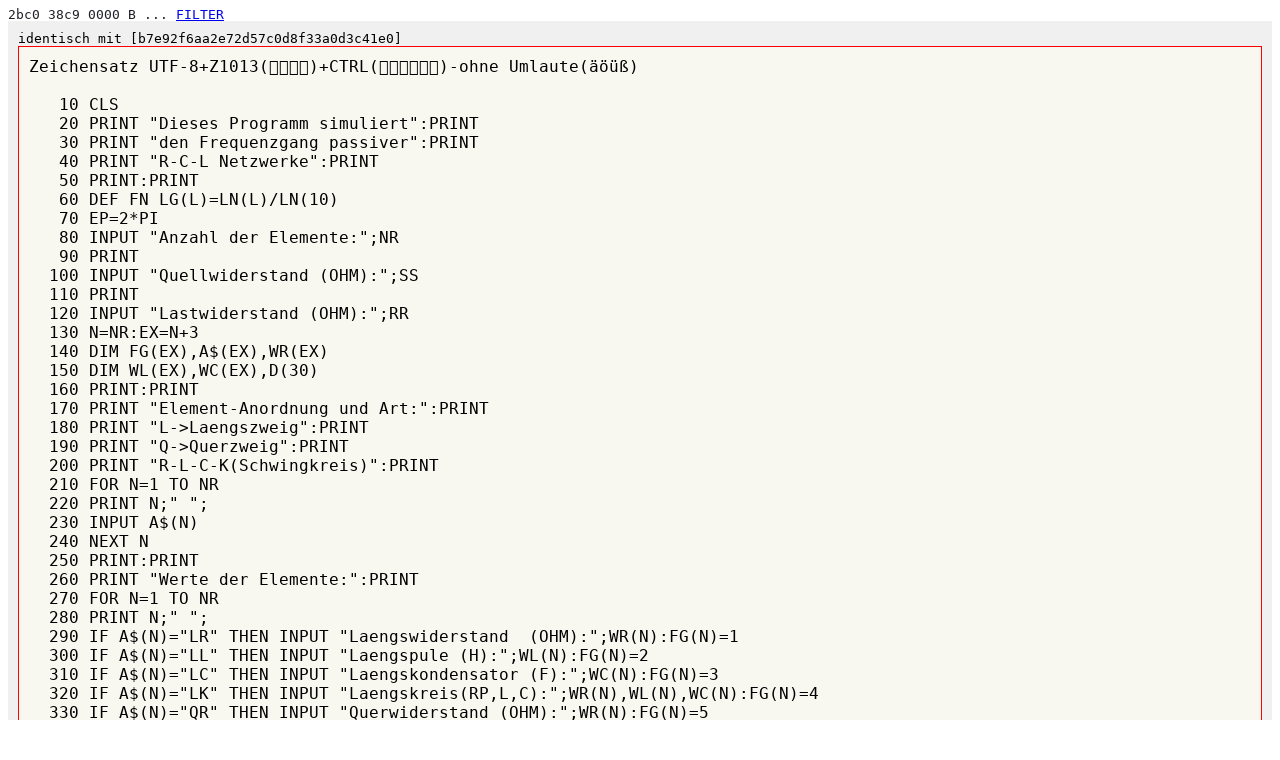

--- FILE ---
content_type: text/html
request_url: https://z1013.mrboot.de/software-database/db/18edfc5d85d4e9d0c717e9fa8fa90d0d-B.FILTER/index.html
body_size: 2263
content:
<!DOCTYPE html>
<html xmlns="http://www.w3.org/1999/xhtml" lang="de" xml:lang="de">
<head>
  <meta name="viewport" content="width=device-width, initial-scale=1" />
  <link rel="shortcut icon" href="./favicon.ico" type="image/x-icon" />
  <link rel="icon" href="./favicon.ico" type="image/x-icon" />
  <meta name="description" content="Z1013 Software-Datenbank: Liste aller bekannten Dateien" />
  <meta name="keywords" lang="de" content="U880, Z80, Z1013, software, download, datenbank" />
  <meta name="keywords" lang="en" content="U880, Z80, Z1013, software, download, database" />
  <link rel="stylesheet" type="text/css" href="../formate.css" />

<title>Z1013 Software-Datenbank Eintrag</title>
<meta http-equiv="content-type" content="text/html;charset=UTF-8" />
</head>
<body>
<div></div>
<div class="filelist">2bc0 38c9 0000 B ... <a href="B.FILTER.z80">FILTER          </a></div>
<div class="text">identisch mit [b7e92f6aa2e72d57c0d8f33a0d3c41e0]
<pre>Zeichensatz UTF-8+Z1013()+CTRL()-ohne Umlaute(äöüß)

   10 CLS
   20 PRINT "Dieses Programm simuliert":PRINT
   30 PRINT "den Frequenzgang passiver":PRINT        
   40 PRINT "R-C-L Netzwerke":PRINT
   50 PRINT:PRINT
   60 DEF FN LG(L)=LN(L)/LN(10)
   70 EP=2*PI
   80 INPUT "Anzahl der Elemente:";NR
   90 PRINT
  100 INPUT "Quellwiderstand (OHM):";SS   
  110 PRINT
  120 INPUT "Lastwiderstand (OHM):";RR 
  130 N=NR:EX=N+3
  140 DIM FG(EX),A$(EX),WR(EX)
  150 DIM WL(EX),WC(EX),D(30)
  160 PRINT:PRINT
  170 PRINT "Element-Anordnung und Art:":PRINT
  180 PRINT "L-&gt;Laengszweig":PRINT
  190 PRINT "Q-&gt;Querzweig":PRINT
  200 PRINT "R-L-C-K(Schwingkreis)":PRINT
  210 FOR N=1 TO NR
  220 PRINT N;" ";
  230 INPUT A$(N)
  240 NEXT N
  250 PRINT:PRINT
  260 PRINT "Werte der Elemente:":PRINT
  270 FOR N=1 TO NR
  280 PRINT N;" ";
  290 IF A$(N)="LR" THEN INPUT "Laengswiderstand  (OHM):";WR(N):FG(N)=1
  300 IF A$(N)="LL" THEN INPUT "Laengspule (H):";WL(N):FG(N)=2
  310 IF A$(N)="LC" THEN INPUT "Laengskondensator (F):";WC(N):FG(N)=3
  320 IF A$(N)="LK" THEN INPUT "Laengskreis(RP,L,C):";WR(N),WL(N),WC(N):FG(N)=4
  330 IF A$(N)="QR" THEN INPUT "Querwiderstand (OHM):";WR(N):FG(N)=5
  340 IF A$(N)="QL" THEN INPUT "Querspule (H):";WL(N):FG(N)=6
  350 IF A$(N)="QC" THEN INPUT "Querkondensator (F):";WC(N):FG(N)=7
  360 IF A$(N)="QK" THEN INPUT "Querkreis(RV,L,C):";WR(N),WL(N),WC(N):FG(N)=8
  370 NEXT N
  380 PRINT:PRINT
  390 INPUT "Startfrequenz:";F 
  400 PRINT
  410 INPUT "Schrittweite (Hz):";H
  420 CLS
  430 PRINT "Vierpolrechnung laeuft!":PRINT
  440 FOR Z=1 TO 30
  450 FF=F*EP    
  460 C1=1:C3=0:C5=0:C7=1:C2=0:C4=0      
  470 C6=0:C8=0
  480 FOR N=NR TO 1 STEP -1
  490 GOSUB 740
  500 A1=1:A3=0:A5=0:A7=1:A2=0
  510 A4=0:A6=0:A8=0
  520 ON FG(N) GOSUB 770,780,790,800,850,860,870,880
  530 GOSUB 650
  540 NEXT N
  550 GOSUB 740
  560 GOSUB 940
  570 PRINT "F=";F;"Hz","D=";D(Z);"dB"              
  580 IF D(Z)&gt;MAX THEN MAX=D(Z)
  590 PRINT
  600 F=F+H
  610 IF Z=15 THEN INPUT "weiter-&gt;ENT.";Y       
  620 NEXT Z
  630 INPUT "graph.Ausgabe-&gt;ENT";Y
  640 GOTO 1120
  650 C1=A1*B1-A2*B2+A3*B5-A4*B6
  660 C2=A1*B2+A2*B1+A3*B6+A4*B5
  670 C3=A1*B3-A2*B4+A3*B7-A4*B8
  680 C4=A1*B4+A2*B3+A3*B8+A4*B7
  690 C5=A5*B1-A6*B2+A7*B5-A8*B6
  700 C6=A5*B2+A6*B1+A7*B6+A8*B5
  710 C7=A5*B3-A6*B4+A7*B7-A8*B8
  720 C8=A5*B4+A6*B3+A7*B8+A8*B7
  730 RETURN
  740 B1=C1:B2=C2:B3=C3:B4=C4
  750 B5=C5:B6=C6:B7=C7:B8=C8
  760 RETURN
  770 A3=WR(N):RETURN
  780 A4=FF*WL(N):RETURN
  790 A4=-1/(FF*WC(N)):RETURN
  800 G=1/WR(N):BL=-1/(FF*WL(N))
  810 BC=FF*WC(N)
  820 B=BC+BL:DR=G*G+B*B
  830 A3=G/DR:A4=-B/DR
  840 RETURN
  850 A5=1/WR(N):RETURN
  860 A6=-1/(FF*WL(N)):RETURN
  870 A6=FF*WC(N):RETURN
  880 R=WR(N):XL=FF*WL(N)
  890 XC=-1/(FF*WC(N)):X=XL+XC
  900 DR=R*R+X*X:A5=R/DR
  910 A6=-X/DR:RETURN
  920 PP=MM*NN-MI*NI
  930 PL= MM*NI+MI*NN:RETURN 
  940 W=SQR(RR/SS):MM=B1
  950 MI=B2:NN=W:NI=0:GOSUB 920
  960 V1=PP:I1=PL:W=1/SQR(SS*RR)
  970 MM=B3:MI=B4:NN=W
  980 GOSUB 920
  990 V2=PP:I2=PL
 1000 W=1/W:MM=B5:MI=B6:NN=W
 1010 GOSUB 920
 1020 V3=PP:I3=PL:W=SQR(SS/RR)
 1030 MM=B7:MI=B8:NN=W
 1040 GOSUB 920
 1050 V4=PP:I4=PL
 1060 MM=0.5:MI=0 
 1070 NN=V1+V2+V3+V4
 1080 NI=I1+I2+I3+I4
 1090 GOSUB 920
 1100 D(Z)=20*FN LG(SQR(PP*PP+PL*PL))
 1110 RETURN
 1120 CLS
 1130 FOR I=1 TO 30
 1140 D(I)=INT(D(I)/MAX*224)             
 1150 G=INT(D(I)/8)
 1160 R=D(I)/8-G
 1170 FOR J=31 TO 31-G STEP -1 
 1180 PRINT AT(J,I);CHR$(255)  
 1190 NEXT J
 1200 R=R*10
 1210 IF R&gt;8.75 THEN Z$=CHR$(254):GOTO 1290
 1220 IF R&gt;7.5 AND R&lt;=8.75 THEN Z$=CHR$(253):GOTO 1290
 1230 IF R&gt;6.25 AND R&lt;=7.5 THEN Z$=CHR$(252):GOTO 1290
 1240 IF R&gt;5 AND R&lt;=6.25 THEN Z$=CHR$(251):GOTO 1290
 1250 IF R&gt;3.75 AND R&lt;=5 THEN Z$=CHR$(250):GOTO 1290
 1260 IF R&gt;2.5 AND R&lt;=3.75 THEN Z$=CHR$(249):GOTO 1290
 1270 IF R&gt;1.25 AND R&lt;=2.5 THEN Z$=CHR$(248):GOTO 1290
 1280 GOTO 1300
 1290 PRINT AT(30-G,I);Z$   
 1300 NEXT I
 1310 INPUT "weiter-&gt;ENT.";Y
 1320 CLS
 1330 PRINT
 1340 PRINT
 1350 PRINT
 1360 PRINT "neuer Freqenzbereich-&gt;(F)":PRINT
 1370 PRINT "Aenderung der BE-Werte-&gt;(E)"
 1380 PRINT
 1390 PRINT "neues Netzwerk-&gt;(N)"
 1400 PRINT
 1410 INPUT Y$
 1420 IF Y$="F" THEN CLS:GOTO 380
 1430 IF Y$="E" THEN CLS:GOTO 270
 1440 IF Y$="N" THEN CLEAR:GOTO 10
 1450 GOTO 1410
 1460 END
</pre>
</div>
</body>
</html>
